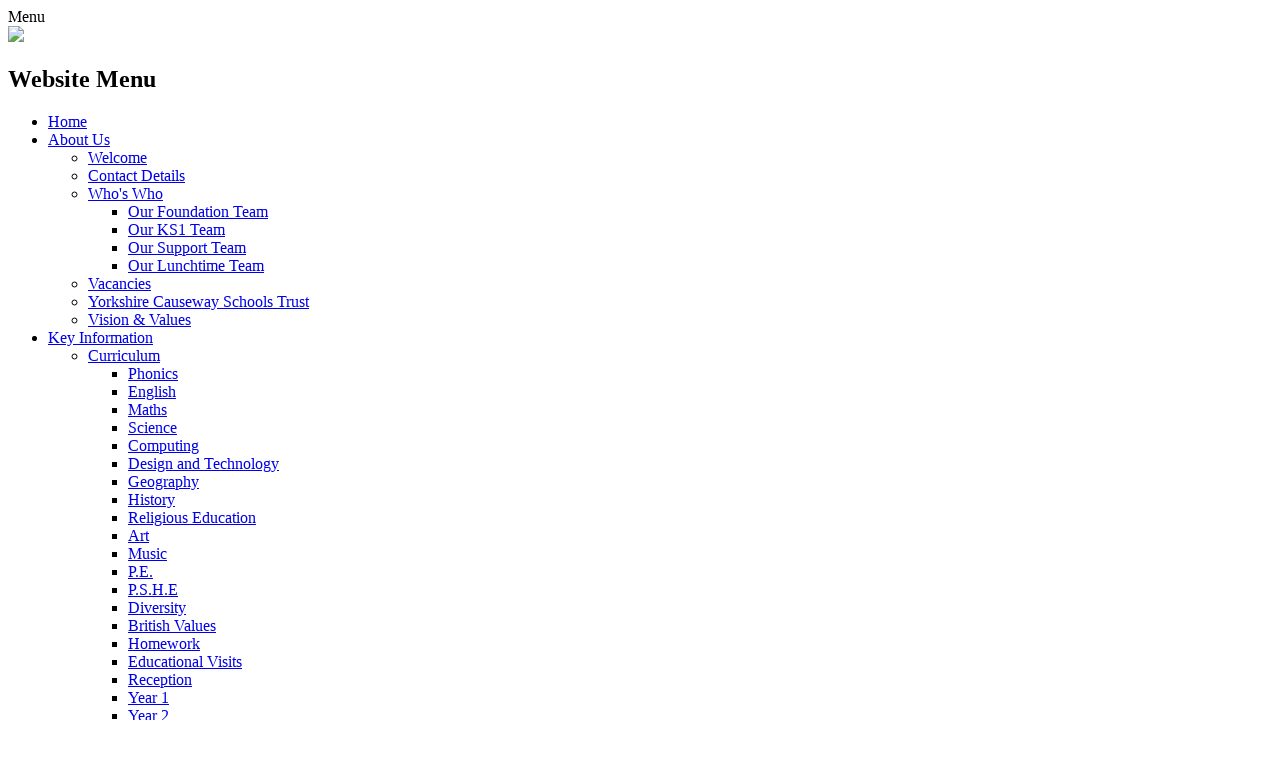

--- FILE ---
content_type: text/html; charset=utf-8
request_url: https://www.oatlandsinf.ycst.co.uk/our-lunchtime-team/
body_size: 34143
content:

<!doctype html>

            <!--[if IE 6]><html class="lt-ie10 lt-ie9 lt-ie8 lt-ie7 ie6 ie responsive" lang="en"><![endif]-->
            <!--[if IE 7]><html class="lt-ie10 lt-ie9 lt-ie8 ie7 ie responsive" lang="en"><![endif]-->
            <!--[if IE 8]><html class="lt-ie10 lt-ie9 ie8 ie responsive" lang="en"><![endif]-->
            <!--[if IE 9]><html class="lt-ie10 ie9 ie responsive" lang="en"><![endif]-->
            <!--[if gt IE 9]><!--><html class="responsive" lang="en"><!--<![endif]-->
            
  <head>
    <meta charset="utf-8">
    <meta http-equiv="X-UA-Compatible" content="IE=edge">
    <meta name="viewport" content="width=device-width, initial-scale=1, user-scalable=no">
    <meta name="description" content="Oatlands Infant School">

    <title>Our Lunchtime Team | Oatlands Infant School</title>

    




  <link rel="stylesheet" href="https://primarysite-prod-sorted.s3.amazonaws.com/static/7.0.4/gen/presenter_prologue_css.7b7812f9.css" type="text/css">



  
    <link rel="stylesheet" href="https://primarysite-prod-sorted.s3.amazonaws.com/static/7.0.4/gen/cookies_old_css.51acdc55.css" type="text/css">
  


<style type="text/css">
  .ps_primarysite-editor_panel-site-coloured-content {
    background-color: #ffffff!important;
  }
</style>


  <link rel="stylesheet" href="https://primarysite-prod-sorted.s3.amazonaws.com/static/7.0.4/gen/all-site-icon-choices.034951b5.css" type="text/css">



    
    <link rel="shortcut icon" href="https://primarysite-prod.s3.amazonaws.com/theme/OatlandsCommunityInfantSchool/favicon.ico">
    <link rel="apple-touch-icon" href="https://primarysite-prod.s3.amazonaws.com/theme/OatlandsCommunityInfantSchool/apple-touch-icon-precomposed.png">
    <link rel="apple-touch-icon-precomposed" href="https://primarysite-prod.s3.amazonaws.com/theme/OatlandsCommunityInfantSchool/apple-touch-icon-precomposed.png">
    
    <meta name="application-name" content="Oatlands Infant School">
    <meta name="msapplication-TileColor" content="#35777b">
    <meta name="msapplication-TileImage" content="https://primarysite-prod.s3.amazonaws.com/theme/OatlandsCommunityInfantSchool/metro-icon.png">

    
    <link rel="stylesheet" type="text/css" href="https://primarysite-prod.s3.amazonaws.com/theme/OatlandsCommunityInfantSchool/style-global.css">
    <link rel="stylesheet" type="text/css" media="(min-width: 981px)" href="https://primarysite-prod.s3.amazonaws.com/theme/OatlandsCommunityInfantSchool/style.css">
    <link rel="stylesheet" type="text/css" media="(max-width: 980px)" href="https://primarysite-prod.s3.amazonaws.com/theme/OatlandsCommunityInfantSchool/style-responsive.css">
    
    
    <link href="//fonts.googleapis.com/css?family=Muli:400,700,900|Questrial" rel="stylesheet">

    

    

<script>
  // This is the first instance of `window.psProps`, so if these values are removed, make sure
  // `window.psProps = {};` is still there because it's used in other places.
  window.psProps = {
    lazyLoadFallbackScript: 'https://primarysite-prod-sorted.s3.amazonaws.com/static/7.0.4/gen/lazy_load.1bfa9561.js',
    picturefillScript: 'https://primarysite-prod-sorted.s3.amazonaws.com/static/7.0.4/gen/picturefill.a26ebc92.js'
  };
</script>


  <script type="text/javascript" src="https://primarysite-prod-sorted.s3.amazonaws.com/static/7.0.4/gen/presenter_prologue_js.cfb79a3d.js"></script>


<script type="text/javascript">
  function ie() {
    for (var v = 3, el = document.createElement('b'), all = el.all || [];
      el.innerHTML = '<!--[if gt IE ' + (++v) + ']><i><![endif]-->', all[0]; );
    return v > 4 ? v : document.documentMode;
  }

  $(function() {
    switch (ie()) {
      case 10:
        ps.el.html.addClass('ie10');
      case 9:
      case 8:
        ps.el.body.prepend(
          '<div class="unsupported-browser">' +
            '<span class="warning-logo">&#xe00a; </span>' +
            'This website may not display correctly as you are using an old version of ' +
            'Internet Explorer. <a href="/primarysite/unsupported-browser/">More info</a>' +
          '</div>');
        break;
    }
  });
</script>

<script type="text/javascript">
  $(function() {
    ps.el.body
      .data('social_media_url', 'https://social.secure-primarysite.net/site/oatlands-community-infant/')
      .data('social_media_api', 'https://social.secure-primarysite.net/api/site-connected/oatlands-community-infant/')
      .data('STATIC_URL', 'https://primarysite-prod-sorted.s3.amazonaws.com/static/7.0.4/')
      .data('site_width', 872)
      .data('news_width', 684)
      .data('csrf_token', 'tK0DZ2b7iklswskViPy1GbQHRvvq9XySmBvNUsVsRn1z3wOa74nIOfbGNlaBsOee')
      .data('disable_right_click', 'True')
      .data('normalize_css', 'https://primarysite-prod-sorted.s3.amazonaws.com/static/7.0.4/gen/normalize_css.7bf5a737.css')
      .data('ck_editor_counterbalances', 'https://primarysite-prod-sorted.s3.amazonaws.com/static/7.0.4/gen/ck_editor_counterbalances.2519b40e.css')
      .data('basic_site', false)
      // Seasonal Effects
      .data('include_seasonal_effects', '')
      .data('show_seasonal_effects_on_page', '')
      .data('seasonal_effect', '1')
      .data('can_enable_seasonal_effects', 'True')
      .data('seasonal_effect_active', 'True')
      .data('disablePicturesBlock', false)
      .data('hasNewCookiePopup', false);

    if (document.documentElement.dataset.userId) {
      window.updateCsrf();
    }
  });
</script>


<script>

function recaptchaCallback() {
    grecaptcha.ready(function() {
        var grecaptcha_execute = function(){
    grecaptcha.execute('6LcHwgAiAAAAAJ6ncdKlMyB1uNoe_CBvkfgBiJz1', {action: 'homepage'}).then(function(token) {
        document.querySelectorAll('input.django-recaptcha-hidden-field').forEach(function (value) {
            value.value = token;
        });
        return token;
    })
};
grecaptcha_execute()
setInterval(grecaptcha_execute, 120000);


    });
  };
</script>






  </head>

  <body>
    

    <div class="responsive-bar visible-small">
      <span class="navbar-toggle website-navbar-toggle visible-small" data-nav="website"></span>
      <span class="navigation-bar-title">Menu</span>
      <span class="responsive-bar-search icon-font-magnify"></span>
    </div>

    <div class="container">
      <div class="img-wrap">
        <header class="main-header">
          
          <a href="/" class="home-link" title="Home Page"><img src="https://primarysite-prod.s3.amazonaws.com/theme/OatlandsCommunityInfantSchool/logo.png" /></a>

          
          <div class="nav-google-wrap">
            <nav class="main-nav mobile-nav small">
              <span class="close-mobile-nav" data-nav="website"></span>
              <h2 class="ps_mobile-header">Website Menu</h2>

              <ul>
                <li class="ps_topic_link home-btn"><a href="/">Home</a></li>
                            <li class="ps_nav-top-level ps_submenu ps_topic_link ps_topic_slug_about-us"><a href="/topic/about-us" >About Us</a><ul><li class="  ps_page_link ps_page_slug_welcome"><a href="/welcome/" >Welcome</a></li>
<li class="  ps_page_link ps_page_slug_contact-details"><a href="/contact-details/" >Contact Details</a></li>
<li class=" ps_submenu ps_page_link ps_page_slug_whos-who"><a href="/whos-who/" >Who&#x27;s Who</a><ul><li class="  ps_page_link ps_page_slug_our-foundation-team"><a href="/our-foundation-team/" >Our Foundation Team</a></li>
<li class="  ps_page_link ps_page_slug_our-ks1-team"><a href="/our-ks1-team/" >Our KS1 Team</a></li>
<li class="  ps_page_link ps_page_slug_our-support-team"><a href="/our-support-team/" >Our Support Team</a></li>
<li class="  ps_page_link ps_page_slug_our-lunchtime-team"><a href="/our-lunchtime-team/" >Our Lunchtime Team</a></li></ul></li>
<li class="  ps_page_link ps_page_slug_vacancies"><a href="/vacancies/" >Vacancies</a></li>
<li class="  ps_page_link ps_page_slug_yorkshire-causeway-schools-trust-1"><a href="/yorkshire-causeway-schools-trust-1/" >Yorkshire Causeway Schools Trust</a></li>
<li class="  ps_page_link ps_page_slug_vision-values"><a href="/vision-values/" >Vision &amp; Values</a></li></ul></li>
                            <li class="ps_nav-top-level ps_submenu ps_topic_link ps_topic_slug_key-information"><a href="/topic/key-information" >Key Information</a><ul><li class=" ps_submenu ps_page_link ps_page_slug_curriculum"><a href="/curriculum/" >Curriculum</a><ul><li class="  ps_page_link ps_page_slug_phonics-7"><a href="/phonics-7/" >Phonics</a></li>
<li class="  ps_page_link ps_page_slug_english-9"><a href="/english-9/" >English</a></li>
<li class="  ps_page_link ps_page_slug_maths-9"><a href="/maths-9/" >Maths</a></li>
<li class="  ps_page_link ps_page_slug_science-1"><a href="/science-1/" >Science</a></li>
<li class="  ps_page_link ps_page_slug_computing"><a href="/computing/" >Computing</a></li>
<li class="  ps_page_link ps_page_slug_design-and-technology"><a href="/design-and-technology/" >Design and Technology</a></li>
<li class="  ps_page_link ps_page_slug_geography"><a href="/geography/" >Geography</a></li>
<li class="  ps_page_link ps_page_slug_history"><a href="/history/" >History</a></li>
<li class="  ps_page_link ps_page_slug_religious-education-1"><a href="/religious-education-1/" >Religious Education</a></li>
<li class="  ps_page_link ps_page_slug_art-5"><a href="/art-5/" >Art</a></li>
<li class="  ps_page_link ps_page_slug_music"><a href="/music/" >Music</a></li>
<li class="  ps_page_link ps_page_slug_pe"><a href="/pe/" >P.E.</a></li>
<li class="  ps_page_link ps_page_slug_pshe-3"><a href="/pshe-3/" >P.S.H.E</a></li>
<li class="  ps_page_link ps_page_slug_diversity"><a href="/diversity/" >Diversity</a></li>
<li class="  ps_page_link ps_page_slug_british-values-1"><a href="/british-values-1/" >British Values</a></li>
<li class="  ps_page_link ps_page_slug_homework"><a href="/homework/" >Homework</a></li>
<li class="  ps_page_link ps_page_slug_educational-visits"><a href="/educational-visits/" >Educational Visits</a></li>
<li class="  ps_page_link ps_page_slug_reception-2"><a href="/reception-2/" >Reception</a></li>
<li class="  ps_page_link ps_page_slug_year-1-5"><a href="/year-1-5/" >Year 1</a></li>
<li class="  ps_page_link ps_page_slug_year-2-2"><a href="/year-2-2/" >Year 2</a></li></ul></li>
<li class=" ps_submenu ps_page_link ps_page_slug_safeguarding"><a href="/safeguarding/" >Safeguarding</a><ul><li class="  ps_page_link ps_page_slug_e-safety-1"><a href="/e-safety-1/" >E-Safety</a></li>
<li class="  ps_page_link ps_page_slug_prevent"><a href="/prevent/" >Prevent</a></li>
<li class="  ps_page_link ps_page_slug_useful-links-1"><a href="/useful-links-1/" >Useful Links</a></li></ul></li>
<li class="  ps_page_link ps_page_slug_policies"><a href="/policies/" >Policies</a></li>
<li class="  ps_page_link ps_page_slug_send"><a href="/send/" >SEND</a></li>
<li class="  ps_page_link ps_page_slug_pupil-premium"><a href="/pupil-premium/" >Pupil Premium</a></li>
<li class="  ps_page_link ps_page_slug_pe-and-sport-premium"><a href="/pe-and-sport-premium/" >PE and Sport Premium</a></li>
<li class="  ps_page_link ps_page_slug_our-active-offer"><a href="/our-active-offer/" >Our active offer</a></li>
<li class="  ps_page_link ps_page_slug_environmental-work"><a href="/environmental-work/" >Environmental work</a></li>
<li class=" ps_submenu ps_page_link ps_page_slug_governors"><a href="/governors/" >Governors</a><ul><li class="  ps_page_link ps_page_slug_meet-the-governors"><a href="/meet-the-governors/" >Meet the Governors</a></li></ul></li>
<li class="  ps_page_link ps_page_slug_transition"><a href="/transition/" >Transition</a></li>
<li class="  ps_page_link ps_page_slug_ofsted"><a href="/ofsted/" >Ofsted</a></li>
<li class="  ps_page_link ps_page_slug_wellbeing"><a href="/wellbeing/" >Wellbeing</a></li>
<li class="  ps_page_link ps_page_slug_admissions"><a href="/admissions/" >Admissions</a></li>
<li class="  ps_page_link ps_page_slug_awards"><a href="/awards/" >Awards</a></li></ul></li>
                            <li class="ps_nav-top-level ps_submenu ps_topic_link ps_topic_slug_news-and-events"><a href="/topic/news-and-events" >News and Events</a><ul><li class="  ps_page_link ps_page_slug_term-dates"><a href="/term-dates/" >Term Dates</a></li>
<li class="  ps_page_link ps_page_slug_useful-dates-for-diaries"><a href="/useful-dates-for-diaries/" >Useful dates for diaries</a></li>
<li class="  ps_page_link ps_page_slug_newsletters"><a href="/stream/newsletters/full/1/-//" >Newsletters</a></li>
<li class="  ps_page_link ps_page_slug_our-school-in-the-news"><a href="/our-school-in-the-news/" >Our school in the news</a></li></ul></li>
                            <li class="ps_nav-top-level ps_submenu ps_topic_link ps_topic_slug_parents"><a href="/topic/parents" >Parents</a><ul><li class=" ps_submenu ps_page_link ps_page_slug_parent-information"><a href="/parent-information/" >Parent Information</a><ul><li class="  ps_page_link ps_page_slug_behaviour-in-school"><a href="/behaviour-in-school/" >Behaviour in School</a></li>
<li class="  ps_page_link ps_page_slug_car-parking"><a href="/car-parking/" >Car Parking</a></li>
<li class="  ps_page_link ps_page_slug_complaints-procedure-policy-1"><a href="/complaints-procedure-policy-1/" >Complaints Procedure &amp; Policy</a></li>
<li class="  ps_page_link ps_page_slug_gift-aid-fund"><a href="/gift-aid-fund/" >Gift Aid Fund</a></li>
<li class="  ps_page_link ps_page_slug_health-safety-1"><a href="/health-safety-1/" >Health &amp; Safety</a></li>
<li class="  ps_page_link ps_page_slug_home-school-agreement"><a href="/home-school-agreement/" >Home School Agreement</a></li>
<li class="  ps_page_link ps_page_slug_make-a-payment"><a href="/make-a-payment/" >Make a Payment</a></li>
<li class="  ps_page_link ps_page_slug_parent-consultation-booking-system"><a href="/parent-consultation-booking-system/" >Parent Consultation Booking System</a></li>
<li class="  ps_page_link ps_page_slug_parent-forum"><a href="/parent-forum/" >Parent Forum</a></li>
<li class="  ps_page_link ps_page_slug_parents-school"><a href="/parents-school/" >Parents &amp; School</a></li>
<li class="  ps_page_link ps_page_slug_privacy-cookies-policy"><a href="/privacy-cookies-policy/" >Privacy &amp; Cookies Policy</a></li></ul></li>
<li class="  ps_page_link ps_page_slug_prospective-parents"><a href="/prospective-parents/" >Prospective Parents </a></li>
<li class="  ps_page_link ps_page_slug_opening-times"><a href="/opening-times/" >Opening Times</a></li>
<li class="  ps_page_link ps_page_slug_uniform-information"><a href="/uniform-information/" >Uniform Information</a></li>
<li class="  ps_page_link ps_page_slug_school-meals"><a href="/school-meals/" >School Meals</a></li>
<li class="  ps_page_link ps_page_slug_cool-milk"><a href="/cool-milk/" >Cool Milk</a></li>
<li class="  ps_page_link ps_page_slug_attendance"><a href="/attendance/" >Attendance</a></li>
<li class="  ps_page_link ps_page_slug_music-lessons"><a href="/music-lessons/" >Music Lessons</a></li>
<li class="  ps_page_link ps_page_slug_school-clubs"><a href="/school-clubs/" >School Clubs</a></li>
<li class="  ps_page_link ps_page_slug_before-after-school-club-care"><a href="/before-after-school-club-care/" >Before &amp; After School Club Care</a></li>
<li class=" ps_submenu ps_page_link ps_page_slug_pta"><a href="/pta/" >PTA</a><ul><li class="  ps_page_link ps_page_slug_pta-events"><a href="/pta-events/" >PTA Events</a></li>
<li class="  ps_page_link ps_page_slug_pta-meetings"><a href="/pta-meetings/" >PTA Meetings</a></li></ul></li>
<li class="  ps_page_link ps_page_slug_useful-links"><a href="/useful-links/" >Useful Links</a></li></ul></li>
                            <li class="ps_nav-top-level ps_submenu ps_topic_link ps_topic_slug_children"><a href="/topic/children" >Children</a><ul><li class="  ps_page_link ps_page_slug_gallery"><a href="/gallery/" >Gallery</a></li>
<li class=" ps_submenu ps_page_link ps_page_slug_class-pages"><a href="/class-pages/" >Class Pages</a><ul><li class="  ps_page_link ps_page_slug_dolphins"><a href="/dolphins/" >Dolphins</a></li>
<li class="  ps_page_link ps_page_slug_tree-frogs"><a href="/tree-frogs/" >Tree Frogs</a></li>
<li class="  ps_page_link ps_page_slug_lemurs"><a href="/lemurs/" >Lemurs</a></li>
<li class=" ps_submenu ps_page_link ps_page_slug_bumble-bees"><a href="/bumble-bees/" >Bumble Bees</a><ul><li class="  ps_page_link ps_page_slug_spring-1-7"><a href="/spring-1-7/" >Spring 1</a></li>
<li class="  ps_page_link ps_page_slug_autumn-2-8"><a href="/autumn-2-8/" >Autumn 2</a></li>
<li class="  ps_page_link ps_page_slug_autumn-1-10"><a href="/autumn-1-10/" >Autumn 1</a></li></ul></li>
<li class=" ps_submenu ps_page_link ps_page_slug_hedgehogs"><a href="/hedgehogs/" >Hedgehogs</a><ul><li class="  ps_page_link ps_page_slug_spring-1-6"><a href="/spring-1-6/" >Spring 1</a></li>
<li class="  ps_page_link ps_page_slug_autumn-2-7"><a href="/autumn-2-7/" >Autumn 2</a></li>
<li class="  ps_page_link ps_page_slug_autumn-1-4"><a href="/autumn-1-4/" >Autumn 1</a></li></ul></li>
<li class=" ps_submenu ps_page_link ps_page_slug_squirrels"><a href="/squirrels/" >Squirrels</a><ul><li class="  ps_page_link ps_page_slug_spring-1-8"><a href="/spring-1-8/" >Spring 1</a></li>
<li class="  ps_page_link ps_page_slug_autumn-2-9"><a href="/autumn-2-9/" >Autumn 2</a></li>
<li class="  ps_page_link ps_page_slug_autumn-1-6"><a href="/autumn-1-6/" >Autumn 1</a></li></ul></li>
<li class=" ps_submenu ps_page_link ps_page_slug_koalas"><a href="/koalas/" >Koalas</a><ul><li class="  ps_page_link ps_page_slug_autumn-1-7"><a href="/autumn-1-7/" >Autumn 1</a></li>
<li class="  ps_page_link ps_page_slug_autumn-2-12"><a href="/autumn-2-12/" >Autumn 2</a></li></ul></li>
<li class=" ps_submenu ps_page_link ps_page_slug_giraffes"><a href="/giraffes/" >Giraffes</a><ul><li class="  ps_page_link ps_page_slug_autumn-1-8"><a href="/autumn-1-8/" >Autumn 1</a></li>
<li class="  ps_page_link ps_page_slug_autumn-2-10"><a href="/autumn-2-10/" >Autumn 2</a></li></ul></li>
<li class=" ps_submenu ps_page_link ps_page_slug_turtles"><a href="/turtles/" >Turtles</a><ul><li class="  ps_page_link ps_page_slug_autumn-1-11"><a href="/autumn-1-11/" >Autumn 1</a></li>
<li class="  ps_page_link ps_page_slug_autumn-2-11"><a href="/autumn-2-11/" >Autumn 2</a></li></ul></li></ul></li>
<li class="  ps_page_link ps_page_slug_exciting-extras"><a href="/exciting-extras/" >Exciting Extras</a></li>
<li class="  ps_page_link ps_page_slug_collins-big-cat"><a href="/collins-big-cat/" >Collins Big Cat</a></li>
<li class="  ps_page_link ps_page_slug_school-council-1"><a href="/school-council-1/" >School Council</a></li>
<li class="  ps_page_link ps_page_slug_eco-club"><a href="/eco-club/" >Eco Club</a></li></ul></li>

                
            <li class="main-nav-download-app">


</li>

            <li class="login-responsive visible-small">
                
                  
  <a href="https://oatlands-community-infant.secure-primarysite.net/accounts/login/primarysite/?next=/our-lunchtime-team/" rel="nofollow">Log in</a>


                
                </li>
              </ul>
            </nav>

            <div class="cp-google-services cp-content-top cp-text-hidden">
              <ul class="cp-google-triggers desktop-only">
                
                <li class="cp-text-hidden" g-data-content="cp-translate">
                  <span class="cp-font-icon" aria-hidden="true">&#x004b;</span> <!-- replace font character reference as needed -->
                  <span class="cp-icon-text">Translate</span>
                </li>
                
                <li class="cp-text-hidden" g-data-content="cp-search">
                  <span class="cp-font-icon" aria-hidden="true">&#x004a;</span> <!-- replace font character reference as needed -->
                  <span class="cp-icon-text">Search</span>
                </li>

                <li class="cp-text-hidden login "> <!-- remove this "li" if login link is not needed -->
                  <span class="cp-font-icon" aria-hidden="true">&#x0047;</span> <!-- replace font character reference as needed -->
                 		
  <a href="https://oatlands-community-infant.secure-primarysite.net/accounts/login/primarysite/?next=/our-lunchtime-team/" rel="nofollow">Log in</a>


                </li>
              </ul>
              
              <div class="cp-google-content desktop-only" id="cp-translate">
                
                


  



  <div class="google-translate-widget " id="google_translate_element">
    
  </div>

  <script>
    function googleTranslateElementInit() {
      new google.translate.TranslateElement({
        layout: google.translate.TranslateElement.InlineLayout.SIMPLE,
        pageLanguage: 'en'
      }, 'google_translate_element');
    }
  </script>

  <script src="https://translate.google.com/translate_a/element.js?cb=googleTranslateElementInit"></script>
  <script src="https://primarysite-prod-sorted.s3.amazonaws.com/static/7.0.4/gen/google_translate.3323e9a6.js"></script>


              </div>

              <div class="cp-google-content" id="cp-search">
                
                <section class="google-search">
                   
                   
                  


  <div class="google-search-widget" data-cx="018064204022535857943:ajl_p3ogqwq">
    <script>
      (function() {
        var cx = '018064204022535857943:ajl_p3ogqwq';
        var gcse = document.createElement('script');
        var s = document.getElementsByTagName('script')[0];

        gcse.type = 'text/javascript';
        gcse.async = true;
        gcse.src = 'https://cse.google.com/cse.js?cx=' + cx;

        s.parentNode.insertBefore(gcse, s);
      })();
    </script>

    <gcse:searchbox-only></gcse:searchbox-only>
  </div>


                </section>
              </div>

            </div>
          </div><!--/nav-google-wrap-->
        </header>
        
        
         <section class="fullwidth-slide responsive-slideshow">
          

<script type="text/javascript">
  var slideshows = (slideshows || []).concat({"fullwidth-slide": {"autoplay": 4, "identifier": "fullwidth-slide", "images": [{"image": "https://primarysite-prod-sorted.s3.amazonaws.com/oatlands-community-infant/UploadedImage/f79f0d65-a8c7-4733-b49b-75a6876f0cd1.jpg"}, {"image": "https://primarysite-prod-sorted.s3.amazonaws.com/oatlands-community-infant/UploadedImage/93e33180-63dc-4618-8ca9-8548b366fe58.jpg"}, {"image": "https://primarysite-prod-sorted.s3.amazonaws.com/oatlands-community-infant/UploadedImage/e51b09f4-e72b-481a-9043-34f9bff2f4fa.jpg"}, {"image": "https://primarysite-prod-sorted.s3.amazonaws.com/oatlands-community-infant/UploadedImage/d4be3325-8245-4a37-9960-2ba14615f1d4.jpg"}, {"image": "https://primarysite-prod-sorted.s3.amazonaws.com/oatlands-community-infant/UploadedImage/efc7a9d0-cd6a-422f-badd-f3ee93d7f928.jpg"}, {"image": "https://primarysite-prod-sorted.s3.amazonaws.com/oatlands-community-infant/UploadedImage/6b0af259-486b-4a6d-a599-22007e9612e2.jpg"}, {"image": "https://primarysite-prod-sorted.s3.amazonaws.com/oatlands-community-infant/UploadedImage/a58151d9-b519-4a1e-a2a3-359948552e9d.jpg"}, {"image": "https://primarysite-prod-sorted.s3.amazonaws.com/oatlands-community-infant/UploadedImage/5e74ba63-74c6-479c-8b09-478b4530fa56.jpg"}], "is_fullscreen": true, "show_on_mobile": true, "slideshow_description": ""}});
</script>


  
    <script async type="text/javascript" src="https://primarysite-prod-sorted.s3.amazonaws.com/static/7.0.4/gen/responsive_slideshow.23d621a3.js"></script>
  


         </section>
        
      </div><!--/img-wrap-->
      <div class="inner-container">

        <div class="content-container">
          <h1 class="page-title">Our Lunchtime Team</h1>

          <ul class="breadcrumbs small">
            <li><a href="/">Home</a></li>

<li><a href="/topic/about-us">About Us</a></li>

<li><a href="/whos-who/">Who&#x27;s Who</a></li>

<li><a href="/our-lunchtime-team/">Our Lunchtime Team</a></li>


          </ul>

          
  <div class="one-col-layout">
<div class="column-one">
<div class="ps_content_type_richtext">
<h2>Miss&nbsp;Julie Morrell</h2><h3>Cook Supervisor</h3><p><img class="ckeditor-image" height="333" src="https://primarysite-prod-sorted.s3.amazonaws.com/oatlands-community-infant/CKEditorImage/71d38227-96e6-46c7-bc72-21912620442d_1x1.jpeg" width="218"></p><p style="text-align: justify;">I started working as a kitchen assistant when my daughters were both young. Since then I have progressed to catering manager which is a new role that I very much enjoy.</p><p style="text-align: justify;">In my spare time I enjoy spending it with my family and my cat Tipsy.&nbsp;</p><p>&nbsp;</p><h2><strong>Mr Mike Morris</strong></h2><p><strong>Kitchen Assistant&nbsp;</strong></p><p><strong><img class="ckeditor-image" height="328" src="https://primarysite-prod-sorted.s3.amazonaws.com/oatlands-community-infant/CKEditorImage/275a239c-1587-44a3-9afe-3c021299d7da_1x1.jpeg" width="218"></strong></p><p style="text-align: justify;">Hi, I&#39;m Mike and I have recently started as a catering assistant at Oatlands Infant School. I had previously worked here as a cleaner but changed roles so I could spend more time with my family.&nbsp;</p><p style="text-align: justify;">My hobbies include reading, playing the guitar and spending time with my family.&nbsp;</p><p>&nbsp;</p><h2><strong>Mr Daniel Cope</strong></h2><p><strong>Mid-Day Supervisor</strong></p><p><strong><img alt="" class="ckeditor-image" height="327" src="https://primarysite-prod-sorted.s3.amazonaws.com/oatlands-community-infant/UploadedImage/1a81c187aa8846a186c2c128b29aecc4_1x1.jpeg" width="218"></strong></p><p style="text-align: justify;">I started in January 2019 as a midday supervisor.</p><p style="text-align: justify;">Outside of work, I am a member of many gaming communities and help to organise scrims (online matches between teams) for teams wanting to go into Esports.&nbsp;</p><p>&nbsp;</p></div>
<div class="ps_content_type_richtext">
<h2>Mr Ryan Middleton</h2><h3>Mid-day Supervisor&nbsp;</h3><p><img class="ckeditor-image" height="223" src="https://primarysite-prod-sorted.s3.amazonaws.com/oatlands-community-infant/CKEditorImage/4cce3be7-08ac-4859-9334-07e8de3fa32a_1x1.png" width="218"></p><p style="text-align: justify;">I started as a lunchtime supervisor in January 2024. I have previously worked as a SEN support worker and in retail. I am originally from Norfolk but moved to Yorkshire in 2017. I am a keen runner, enjoy playing tennis, watching sports and spending time with friends and family.</p><p>&nbsp;</p></div>
<div class="ps_content_type_richtext">
</div>
</div>
</div>


        </div>

      </div>
      
        
        <section class="scrolling-banner medium">
          <span>Welcome to Oatlands Infant School - Please check out our Instagram page at oatlands_infants</span>
        </section>
      
        <footer class="main-footer small">
          
            
            <section class="hit-counter">
              <span class="hit-counter-pre-text">We've had</span>
              <script type="text/javascript">
	(function () {
	    var div = document.createElement('div'),
	        ref = document.getElementsByTagName('base')[0] ||
	              document.getElementsByTagName('script')[0];

	    div.innerHTML = '&shy;<style> .hit-counter { visibility: hidden; }</style>';

	    ref.parentNode.insertBefore(div, ref);
	})();
</script>

  <span class="hit-counter-digits">
	
		<span class="
			hit-counter-position-1
			hit-counter-digit

			
				hit-counter-digit-1
			
		">
			1
		</span>
		
		<span class="
			hit-counter-position-2
			hit-counter-digit

			
				hit-counter-digit-5
			
		">
			5
		</span>
		
		<span class="
			hit-counter-position-3
			hit-counter-digit

			
				hit-counter-digit-0
			
		">
			0
		</span>
		
		<span class="
			hit-counter-position-4
			hit-counter-digit

			
				hit-counter-digit-2
			
		">
			2
		</span>
		
		<span class="
			hit-counter-position-5
			hit-counter-digit

			
				hit-counter-digit-2
			
		">
			2
		</span>
		
		<span class="
			hit-counter-position-6
			hit-counter-digit

			
				hit-counter-digit-1
			
		">
			1
		</span>
		
  </span>

<script type="text/javascript">
	$.ajax({
		url: "/i/api/hit_counter_update",
		success: function(data){
			data = $.parseJSON(data);

			// build the content element first
			var content = "";
			$.each(data, function(i, digit){
				content += ' <span class="hit-counter-position-' + (i + 1) + ' hit-counter-digit hit-counter-digit-' + data[i] + '"> ' + data[i] + ' </span> ';

			});

			$(".hit-counter").css("visibility", "visible");
			// replace all digits at once
			// this will emit new "digit added"-events, but shouldn't change any other semantics
			$(".hit-counter-digits").html(content);
		}
	});
</script>

              <span class="hit-counter-post-text">visitors</span>
            </section>
          <div class="footer-links small">
            <ul class="footer-left">
              <li><a href="/special/sitemap/">Sitemap</a></li>
              <li><a href="/special/cookie-information/">Cookie Information</a></li>
              <li><a href="/special/policy/">Website Policy</a></li>
            </ul>

            <ul class="text-right">
              <li>All website content copyright &copy; Oatlands Infant School</li>
              <li><a href="https://primarysite.net" rel="nofollow">Website design by<span class="psa-foot" aria-hidden="true">&#x0041;</span>PrimarySite</a></li>
            </ul>
          </div>
        </footer>
    </div>

    
    <div class="scroll-top">&#xe000;<span>Top</span></div>

    
    



<script>
  (function() {
    const htmlElement = document.documentElement;

    htmlElement.dataset.gitRevision = '7.0.4';
    htmlElement.dataset.sentryPublicDsn = '';
    htmlElement.dataset.userId = '';
  })();
</script>


  <script type="text/javascript" src="https://primarysite-prod-sorted.s3.amazonaws.com/static/7.0.4/gen/raven_js.8e8cd4fb.js"></script>






  <div class="cookie-jar js-cookie-jar">
    <div class="cookie-corner js-cookie-corner">
      <span class="cookie-icon-text">Cookie information</span>

      <svg class="cookie-icon" viewBox="0 0 30 30">
        <path class="cookie-icon-star" d="M14.33.54c.37-.72,1-.72,1.33,0L17.93,5A1.77,1.77,0,0,0,20,5.84L24.74,4.3c.77-.25,1.19.18.94.94L24.16,10A1.78,1.78,0,0,0,25,12.06l4.45,2.27c.72.37.72,1,0,1.33L25,17.93A1.77,1.77,0,0,0,24.16,20l1.54,4.75c.25.77-.18,1.19-.94.94L20,24.16a1.78,1.78,0,0,0-2.06.85l-2.27,4.45c-.37.72-1,.72-1.33,0L12.07,25A1.78,1.78,0,0,0,10,24.16L5.25,25.7c-.77.25-1.19-.18-.94-.94L5.84,20A1.78,1.78,0,0,0,5,17.94L.54,15.67c-.72-.37-.72-1,0-1.33L5,12.07A1.79,1.79,0,0,0,5.84,10L4.3,5.25c-.25-.77.18-1.2,1-1L10,5.84A1.78,1.78,0,0,0,12.06,5Z"/>
        <path class="cookie-icon-letter" d="M20.14,18.05a6,6,0,0,1-.47.82,5.33,5.33,0,0,1-.69.81,5.11,5.11,0,0,1-1.88,1.11,7.69,7.69,0,0,1-1,.25,5.75,5.75,0,0,1-1,.09A6,6,0,0,1,11,19.62,5.44,5.44,0,0,1,9.27,15.3a6.09,6.09,0,0,1,1.94-4.47,5.7,5.7,0,0,1,4.05-1.46,6,6,0,0,1,2.14.34,4.86,4.86,0,0,1,.72.31l.52.34.29-.85h.62c0,1.41.11,2.81.26,4.19H19a5.18,5.18,0,0,0-1.09-2.17,3.31,3.31,0,0,0-1-.8,3.38,3.38,0,0,0-1.53-.35,2.77,2.77,0,0,0-1.22.25,4.54,4.54,0,0,0-.7.42,3.76,3.76,0,0,0-1.28,2.11,9.31,9.31,0,0,0-.26,2.13,6,6,0,0,0,.84,3.36,2.89,2.89,0,0,0,2.69,1.4,4.24,4.24,0,0,0,2.69-1,5.14,5.14,0,0,0,.86-.93,4.18,4.18,0,0,0,.41-.72Z"/>
      </svg>
    </div>

    <div class="cookie-notice js-cookie-notice">
      <span class="cookie-notice-header">Cookie Notice</span>
      <p class="cookie-notice-message">We use cookies to track usage and improve the website.</p>
      <p class="cookie-notice-message">Click here for <a class="cookie-notice-message-link" href="/special/cookie-information/">more information</a>.</p>
      <button class="cookie-notice-button js-cookie-notice-button">I Understand</button>
    </div>
  </div>

  
    <script type="text/javascript" src="https://primarysite-prod-sorted.s3.amazonaws.com/static/7.0.4/gen/cookies_old_js.a4aae079.js"></script>
  






  <script class="common-scripts-script" src="https://primarysite-prod-sorted.s3.amazonaws.com/static/7.0.4/gen/common_scripts.4317a259.js"></script>




<script>
    if (document.querySelectorAll('input.django-recaptcha-hidden-field').length > 0) {
        var s = document.createElement('script');
        s.setAttribute('src','https://www.google.com/recaptcha/api.js?render=6LcHwgAiAAAAAJ6ncdKlMyB1uNoe_CBvkfgBiJz1');
        s.onload=recaptchaCallback;
        document.body.appendChild(s);
    }
</script>


    <script type="text/javascript" src="https://primarysite-prod.s3.amazonaws.com/theme/OatlandsCommunityInfantSchool/app.js"></script>
		<script type="text/javascript" src="https://primarysite-prod.s3.amazonaws.com/theme/OatlandsCommunityInfantSchool/custom.js"></script>
    

    <script type="text/javascript">
  var _paq = _paq || [];

  (function() {
    var u = 'https://piwik.secure-primarysite.net/';

    _paq.push(['setTrackerUrl', u + 'piwik.php']);

    var psHostnameRegex = new RegExp('^([A-Za-z0-9-]{1,63}\\.)+secure-primarysite.net', 'i');

    if (psHostnameRegex.test(window.location.hostname)) {
      // If you're on the subdomain use the common subdomain tracker.
      _paq.push(['setSiteId', 1]);
      _paq.push(['setCookieDomain', '*.secure-primarysite.net']);
      _paq.push(['setDomains', '*.secure-primarysite.net']);
    } else {
      // If you're not on the subdomain use the site specific tracker.
      _paq.push(['setSiteId', 4911]);
    }

    _paq.push(['trackPageView']);
    _paq.push(['enableLinkTracking']);

    var d = document,
        g = d.createElement('script'),
        s = d.getElementsByTagName('script')[0];

    g.type = 'text/javascript';
    g.defer = true;
    g.async = true;
    g.src = u + 'piwik.js';
    s.parentNode.insertBefore(g, s);
  })();
</script>

  </body>
</html>
